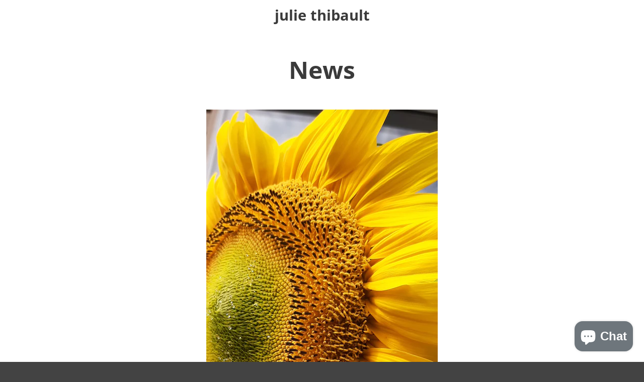

--- FILE ---
content_type: text/javascript
request_url: https://juliethibault.com/cdn/shop/t/11/assets/custom.js?v=101612360477050417211635329226
body_size: -617
content:
//# sourceMappingURL=/cdn/shop/t/11/assets/custom.js.map?v=101612360477050417211635329226
